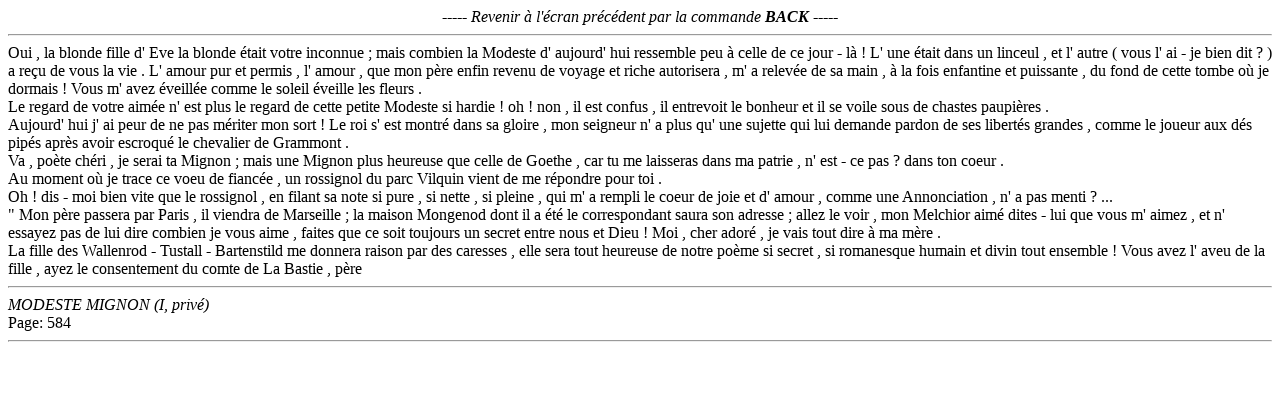

--- FILE ---
content_type: text/html
request_url: http://ancilla.unice.fr/~brunet/BALZAC/MM/MM329598.HTM
body_size: 1242
content:
<HTML><BODY><i><CENTER>----- Revenir &agrave; l'&eacute;cran pr&eacute;c&eacute;dent par la commande <b>BACK</b> -----</i></CENTER><HR> Oui , la blonde fille d' Eve la blonde &eacute;tait votre inconnue ; mais combien la Modeste d' aujourd' hui       ressemble peu &agrave; celle de ce jour - l&agrave; ! L' une &eacute;tait dans un linceul , et l' autre ( vous l' ai - je bien dit ? ) a re&ccedil;u de vous la vie . L' amour pur et permis , l' amour , que mon p&egrave;re enfin revenu de voyage et riche autorisera , m' a relev&eacute;e de sa main , &agrave; la fois enfantine et puissante , du fond de cette tombe o&ugrave; je dormais ! Vous m' avez &eacute;veill&eacute;e comme le soleil &eacute;veille les fleurs . <br>Le regard de votre aim&eacute;e n' est plus le regard de cette petite Modeste si hardie ! oh ! non , il est confus , il entrevoit le bonheur et il se voile sous de chastes paupi&egrave;res . <br>Aujourd' hui j' ai peur de ne pas m&eacute;riter mon sort ! Le roi s' est montr&eacute; dans sa gloire , mon seigneur n' a plus qu' une sujette qui lui demande pardon de ses libert&eacute;s grandes , comme le joueur aux d&eacute;s pip&eacute;s apr&egrave;s avoir escroqu&eacute; le chevalier de Grammont . <br>Va , po&egrave;te ch&eacute;ri , je serai ta Mignon ; mais une Mignon plus heureuse que celle de Goethe , car tu me laisseras dans ma patrie , n' est - ce pas ? dans ton coeur . <br>Au moment o&ugrave; je trace ce voeu de fianc&eacute;e , un rossignol du parc Vilquin vient de me r&eacute;pondre pour toi . <br>Oh ! dis - moi bien vite que le rossignol , en filant sa note si pure , si nette , si pleine , qui m' a rempli le coeur de joie et d' amour , comme une Annonciation , n' a pas menti ? ... <br>  " Mon p&egrave;re passera par Paris , il viendra de Marseille ; la maison Mongenod dont il a &eacute;t&eacute; le correspondant saura son adresse ; allez le voir , mon Melchior aim&eacute; dites - lui que vous m' aimez , et n' essayez pas de lui dire combien je vous aime , faites que ce soit toujours un secret entre nous et Dieu ! Moi , cher ador&eacute; , je vais tout dire &agrave; ma m&egrave;re . <br>La fille des Wallenrod - Tustall - Bartenstild me donnera raison par des caresses , elle sera tout heureuse de notre po&egrave;me si secret , si romanesque humain et divin tout ensemble ! Vous avez l' aveu de la fille , ayez le consentement du comte de La Bastie , p&egrave;re <br> <HR><i>MODESTE MIGNON       (I, priv&eacute;)</i><br> Page: 584<HR></BODY></HTML>